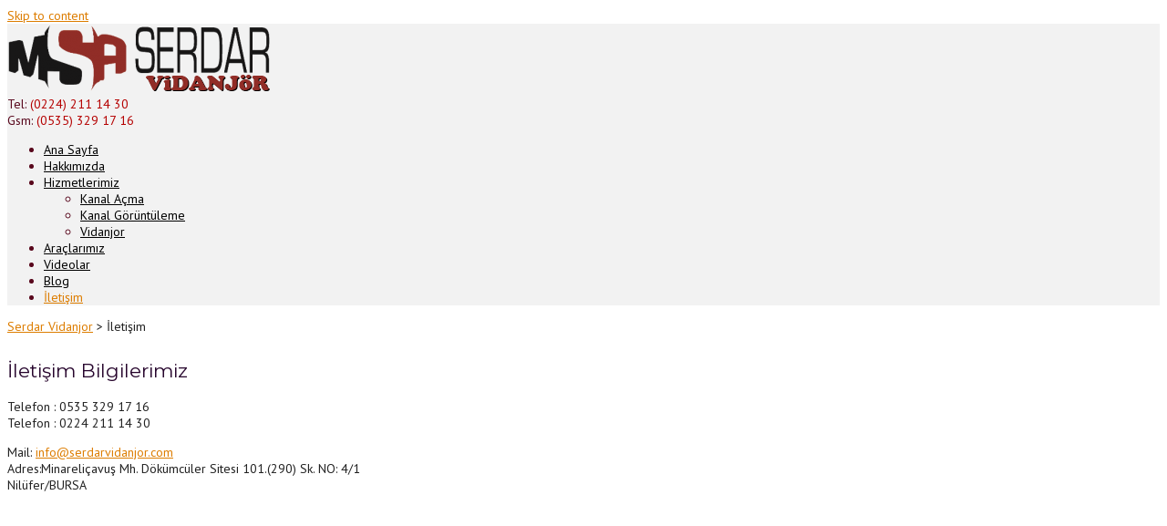

--- FILE ---
content_type: text/html; charset=UTF-8
request_url: https://serdarvidanjor.com/iletisim/
body_size: 8469
content:
<!DOCTYPE html>
<html lang="tr">
<head>
	<meta charset="UTF-8">
	<meta name="viewport" content="width=device-width, initial-scale=1">
	<link rel="profile" href="http://gmpg.org/xfn/11">
	<link rel="pingback" href="https://serdarvidanjor.com/xmlrpc.php">
	<title>İletişim &#8211; Serdar Vidanjor</title>
<link rel='dns-prefetch' href='//fonts.googleapis.com' />
<link rel='dns-prefetch' href='//s.w.org' />
<link rel="alternate" type="application/rss+xml" title="Serdar Vidanjor &raquo; beslemesi" href="https://serdarvidanjor.com/feed/" />
<link rel="alternate" type="application/rss+xml" title="Serdar Vidanjor &raquo; yorum beslemesi" href="https://serdarvidanjor.com/comments/feed/" />
		<script type="text/javascript">
			window._wpemojiSettings = {"baseUrl":"https:\/\/s.w.org\/images\/core\/emoji\/12.0.0-1\/72x72\/","ext":".png","svgUrl":"https:\/\/s.w.org\/images\/core\/emoji\/12.0.0-1\/svg\/","svgExt":".svg","source":{"concatemoji":"https:\/\/serdarvidanjor.com\/wp-includes\/js\/wp-emoji-release.min.js?ver=5.2.19"}};
			!function(e,a,t){var n,r,o,i=a.createElement("canvas"),p=i.getContext&&i.getContext("2d");function s(e,t){var a=String.fromCharCode;p.clearRect(0,0,i.width,i.height),p.fillText(a.apply(this,e),0,0);e=i.toDataURL();return p.clearRect(0,0,i.width,i.height),p.fillText(a.apply(this,t),0,0),e===i.toDataURL()}function c(e){var t=a.createElement("script");t.src=e,t.defer=t.type="text/javascript",a.getElementsByTagName("head")[0].appendChild(t)}for(o=Array("flag","emoji"),t.supports={everything:!0,everythingExceptFlag:!0},r=0;r<o.length;r++)t.supports[o[r]]=function(e){if(!p||!p.fillText)return!1;switch(p.textBaseline="top",p.font="600 32px Arial",e){case"flag":return s([55356,56826,55356,56819],[55356,56826,8203,55356,56819])?!1:!s([55356,57332,56128,56423,56128,56418,56128,56421,56128,56430,56128,56423,56128,56447],[55356,57332,8203,56128,56423,8203,56128,56418,8203,56128,56421,8203,56128,56430,8203,56128,56423,8203,56128,56447]);case"emoji":return!s([55357,56424,55356,57342,8205,55358,56605,8205,55357,56424,55356,57340],[55357,56424,55356,57342,8203,55358,56605,8203,55357,56424,55356,57340])}return!1}(o[r]),t.supports.everything=t.supports.everything&&t.supports[o[r]],"flag"!==o[r]&&(t.supports.everythingExceptFlag=t.supports.everythingExceptFlag&&t.supports[o[r]]);t.supports.everythingExceptFlag=t.supports.everythingExceptFlag&&!t.supports.flag,t.DOMReady=!1,t.readyCallback=function(){t.DOMReady=!0},t.supports.everything||(n=function(){t.readyCallback()},a.addEventListener?(a.addEventListener("DOMContentLoaded",n,!1),e.addEventListener("load",n,!1)):(e.attachEvent("onload",n),a.attachEvent("onreadystatechange",function(){"complete"===a.readyState&&t.readyCallback()})),(n=t.source||{}).concatemoji?c(n.concatemoji):n.wpemoji&&n.twemoji&&(c(n.twemoji),c(n.wpemoji)))}(window,document,window._wpemojiSettings);
		</script>
		<style type="text/css">
img.wp-smiley,
img.emoji {
	display: inline !important;
	border: none !important;
	box-shadow: none !important;
	height: 1em !important;
	width: 1em !important;
	margin: 0 .07em !important;
	vertical-align: -0.1em !important;
	background: none !important;
	padding: 0 !important;
}
</style>
	<link rel='stylesheet' id='contact-form-7-css'  href='https://serdarvidanjor.com/wp-content/plugins/contact-form-7/includes/css/styles.css?ver=4.2.1' type='text/css' media='all' />
<link rel='stylesheet' id='essential-grid-plugin-settings-css'  href='https://serdarvidanjor.com/wp-content/plugins/essential-grid/public/assets/css/settings.css?ver=2.0.6' type='text/css' media='all' />
<link rel='stylesheet' id='tp-open-sans-css'  href='https://fonts.googleapis.com/css?family=Open+Sans%3A300%2C400%2C600%2C700%2C800&#038;ver=5.2.19' type='text/css' media='all' />
<link rel='stylesheet' id='tp-raleway-css'  href='https://fonts.googleapis.com/css?family=Raleway%3A100%2C200%2C300%2C400%2C500%2C600%2C700%2C800%2C900&#038;ver=5.2.19' type='text/css' media='all' />
<link rel='stylesheet' id='tp-droid-serif-css'  href='https://fonts.googleapis.com/css?family=Droid+Serif%3A400%2C700&#038;ver=5.2.19' type='text/css' media='all' />
<link rel='stylesheet' id='wpcharming-style-css'  href='https://serdarvidanjor.com/wp-content/themes/construction/style.css?ver=5.2.19' type='text/css' media='all' />
<link rel='stylesheet' id='wpcharming-fontawesome-css'  href='https://serdarvidanjor.com/wp-content/themes/construction/assets/css/font-awesome.min.css?ver=4.2.0' type='text/css' media='all' />
<link rel='stylesheet' id='joinchat-css'  href='https://serdarvidanjor.com/wp-content/plugins/creame-whatsapp-me/public/css/joinchat.min.css?ver=5.0.8' type='text/css' media='all' />
<link rel='stylesheet' id='js_composer_front-css'  href='https://serdarvidanjor.com/wp-content/plugins/js_composer/assets/css/js_composer.css?ver=4.4.2' type='text/css' media='all' />
<link rel='stylesheet' id='redux-google-fonts-wpc_options-css'  href='https://fonts.googleapis.com/css?family=PT+Sans%3A400%2C700%2C400italic%2C700italic%7CMontserrat%3A400%2C700&#038;subset=latin&#038;ver=1726596758' type='text/css' media='all' />
<link rel='stylesheet' id='wpcharming-vccustom-css'  href='https://serdarvidanjor.com/wp-content/themes/construction/assets/css/vc_custom.css' type='text/css' media='all' />
<script type='text/javascript'>
/* <![CDATA[ */
var header_fixed_setting = {"fixed_header":"1"};
/* ]]> */
</script>
<script type='text/javascript' src='https://serdarvidanjor.com/wp-includes/js/jquery/jquery.js?ver=1.12.4-wp'></script>
<script type='text/javascript' src='https://serdarvidanjor.com/wp-includes/js/jquery/jquery-migrate.min.js?ver=1.4.1'></script>
<script type='text/javascript' src='https://serdarvidanjor.com/wp-content/plugins/essential-grid/public/assets/js/lightbox.js?ver=2.0.6'></script>
<script type='text/javascript' src='https://serdarvidanjor.com/wp-content/plugins/essential-grid/public/assets/js/jquery.themepunch.tools.min.js?ver=2.0.6'></script>
<script type='text/javascript' src='https://serdarvidanjor.com/wp-content/plugins/essential-grid/public/assets/js/jquery.themepunch.essential.min.js?ver=2.0.6'></script>
<script type='text/javascript' src='https://serdarvidanjor.com/wp-content/themes/construction/assets/js/modernizr.min.js?ver=2.6.2'></script>
<script type='text/javascript' src='https://serdarvidanjor.com/wp-content/themes/construction/assets/js/libs.js?ver=5.2.19'></script>
<link rel='https://api.w.org/' href='https://serdarvidanjor.com/wp-json/' />
<link rel="EditURI" type="application/rsd+xml" title="RSD" href="https://serdarvidanjor.com/xmlrpc.php?rsd" />
<link rel="wlwmanifest" type="application/wlwmanifest+xml" href="https://serdarvidanjor.com/wp-includes/wlwmanifest.xml" /> 
<meta name="generator" content="WordPress 5.2.19" />
<link rel="canonical" href="https://serdarvidanjor.com/iletisim/" />
<link rel='shortlink' href='https://serdarvidanjor.com/?p=25' />
<link rel="alternate" type="application/json+oembed" href="https://serdarvidanjor.com/wp-json/oembed/1.0/embed?url=https%3A%2F%2Fserdarvidanjor.com%2Filetisim%2F" />
<link rel="alternate" type="text/xml+oembed" href="https://serdarvidanjor.com/wp-json/oembed/1.0/embed?url=https%3A%2F%2Fserdarvidanjor.com%2Filetisim%2F&#038;format=xml" />
<!--[if lt IE 9]><script src="https://serdarvidanjor.com/wp-content/themes/construction/assets/js/html5.min.js"></script><![endif]-->
	<link rel="shortcut icon" href="https://serdarvidanjor.com/wp-content/uploads/2015/07/logo01_k_2.png">
<style id="theme_option_custom_css" type="text/css">
 
</style>
<meta name="generator" content="Powered by Visual Composer - drag and drop page builder for WordPress."/>
<!--[if IE 8]><link rel="stylesheet" type="text/css" href="https://serdarvidanjor.com/wp-content/plugins/js_composer/assets/css/vc-ie8.css" media="screen"><![endif]--><style type="text/css" title="dynamic-css" class="options-output">.site-header .site-branding{margin-top:0;margin-right:0;margin-bottom:0;margin-left:0;}#masthead .header-right-wrap .extract-element .phone-text{color:#b50000;}.site-topbar{background-color:#00afaa;}.site-topbar{color:#59081d;}.site-topbar .widget a{color:#1e73be;}.site-topbar .widget a:hover{color:#dd3333;}.site-topbar .primary-color{color:#000000;}.site-topbar, .site-topbar .topbar-left .topbar-widget,
                                                               .site-topbar .topbar-left .topbar-widget:first-child,.site-topbar .topbar-right .topbar-widget,
                                                               .site-topbar .topbar-right .topbar-widget:first-child,.site-topbar .search-form .search-field{border-color:#5b0018;}.header-normal .site-header.fixed-on{background-color:#f2f2f2;}.header-normal .header-right-wrap, .site-header .header-right-wrap .header-social a i{color:#59081d;}.header-normal .site-header .header-right-wrap .header-social a i{border-color:#59081d;}.wpc-menu a{color:#000000;}.page-title-wrap{background-color:#f8f9f9;}a, .primary-color, .wpc-menu a:hover, .wpc-menu > li.current-menu-item > a, .wpc-menu > li.current-menu-ancestor > a,
                                                       .entry-footer .post-categories li a:hover, .entry-footer .post-tags li a:hover,
                                                       .heading-404, .grid-item .grid-title a:hover, .widget a:hover, .widget #calendar_wrap a, .widget_recent_comments a,
                                                       #secondary .widget.widget_nav_menu ul li a:hover, #secondary .widget.widget_nav_menu ul li li a:hover, #secondary .widget.widget_nav_menu ul li li li a:hover,
                                                       #secondary .widget.widget_nav_menu ul li.current-menu-item a, .woocommerce ul.products li.product .price, .woocommerce .star-rating,
                                                       .iconbox-wrapper .iconbox-icon .primary, .iconbox-wrapper .iconbox-image .primary, .iconbox-wrapper a:hover,
                                                       .breadcrumbs a:hover, #comments .comment .comment-wrapper .comment-meta .comment-time:hover, #comments .comment .comment-wrapper .comment-meta .comment-reply-link:hover, #comments .comment .comment-wrapper .comment-meta .comment-edit-link:hover,
                                                       .nav-toggle-active i, .header-transparent .header-right-wrap .extract-element .phone-text, .site-header .header-right-wrap .extract-element .phone-text,
                                                       .wpb_wrapper .wpc-projects-light .esg-navigationbutton:hover, .wpb_wrapper .wpc-projects-light .esg-filterbutton:hover,.wpb_wrapper .wpc-projects-light .esg-sortbutton:hover,.wpb_wrapper .wpc-projects-light .esg-sortbutton-order:hover,.wpb_wrapper .wpc-projects-light .esg-cartbutton-order:hover,.wpb_wrapper .wpc-projects-light .esg-filterbutton.selected,
                                                       .wpb_wrapper .wpc-projects-dark .esg-navigationbutton:hover, .wpb_wrapper .wpc-projects-dark .esg-filterbutton:hover, .wpb_wrapper .wpc-projects-dark .esg-sortbutton:hover,.wpb_wrapper .wpc-projects-dark .esg-sortbutton-order:hover,.wpb_wrapper .wpc-projects-dark .esg-cartbutton-order:hover, .wpb_wrapper .wpc-projects-dark .esg-filterbutton.selected{color:#dd7d00;}input[type="reset"], input[type="submit"], input[type="submit"], .wpc-menu ul li a:hover,
                                                       .wpc-menu ul li.current-menu-item > a, .loop-pagination a:hover, .loop-pagination span:hover,
                                                       .loop-pagination a.current, .loop-pagination span.current, .footer-social, .tagcloud a:hover, woocommerce #respond input#submit.alt, .woocommerce a.button.alt, .woocommerce button.button.alt, .woocommerce input.button.alt,
                                                       .woocommerce #respond input#submit.alt:hover, .woocommerce #respond input#submit.alt:focus, .woocommerce #respond input#submit.alt:active, .woocommerce a.button.alt:hover, .woocommerce a.button.alt:focus, .woocommerce a.button.alt:active, .woocommerce button.button.alt:hover, .woocommerce button.button.alt:focus, .woocommerce button.button.alt:active, .woocommerce input.button.alt:hover, .woocommerce input.button.alt:focus, .woocommerce input.button.alt:active,
                                                       .woocommerce span.onsale, .entry-content .wpb_content_element .wpb_tour_tabs_wrapper .wpb_tabs_nav li.ui-tabs-active a, .entry-content .wpb_content_element .wpb_accordion_header li.ui-tabs-active a,
                                                       .entry-content .wpb_content_element .wpb_accordion_wrapper .wpb_accordion_header.ui-state-active a,
                                                       .btn, .btn:hover, .btn-primary, .custom-heading .heading-line, .custom-heading .heading-line.primary,
                                                       .wpb_wrapper .eg-wpc_projects-element-1{background-color:#dd7d00;}textarea:focus, input[type="date"]:focus, input[type="datetime"]:focus, input[type="datetime-local"]:focus, input[type="email"]:focus, input[type="month"]:focus, input[type="number"]:focus, input[type="password"]:focus, input[type="search"]:focus, input[type="tel"]:focus, input[type="text"]:focus, input[type="time"]:focus, input[type="url"]:focus, input[type="week"]:focus,
                                                       .entry-content blockquote, .woocommerce ul.products li.product a img:hover, .woocommerce div.product div.images img:hover{border-color:#dd7d00;}#secondary .widget.widget_nav_menu ul li.current-menu-item a:before{border-left-color:#dd7d00;}.secondary-color, .iconbox-wrapper .iconbox-icon .secondary, .iconbox-wrapper .iconbox-image .secondary{color:#00aeef;}.btn-secondary, .custom-heading .heading-line.secondary{background-color:#00aeef;}.hentry.sticky, .entry-content blockquote, .entry-meta .sticky-label,
                                .entry-author, #comments .comment .comment-wrapper, .page-title-wrap, .widget_wpc_posts ul li,
                                .inverted-column > .wpb_wrapper, .inverted-row, div.wpcf7-response-output{background-color:#f8f9f9;}hr, abbr, acronym, dfn, table, table > thead > tr > th, table > tbody > tr > th, table > tfoot > tr > th, table > thead > tr > td, table > tbody > tr > td, table > tfoot > tr > td,
                                fieldset, select, textarea, input[type="date"], input[type="datetime"], input[type="datetime-local"], input[type="email"], input[type="month"], input[type="number"], input[type="password"], input[type="search"], input[type="tel"], input[type="text"], input[type="time"], input[type="url"], input[type="week"],
                                .left-sidebar .content-area, .left-sidebar .sidebar, .right-sidebar .content-area, .right-sidebar .sidebar,
                                .site-header, .wpc-menu.wpc-menu-mobile, .wpc-menu.wpc-menu-mobile li, .blog .hentry, .archive .hentry, .search .hentry,
                                .page-header .page-title, .archive-title, .client-logo img, #comments .comment-list .pingback, .page-title-wrap, .page-header-wrap,
                                .portfolio-prev i, .portfolio-next i, #secondary .widget.widget_nav_menu ul li.current-menu-item a, .icon-button,
                                .woocommerce nav.woocommerce-pagination ul, .woocommerce nav.woocommerce-pagination ul li,woocommerce div.product .woocommerce-tabs ul.tabs:before, .woocommerce #content div.product .woocommerce-tabs ul.tabs:before, .woocommerce-page div.product .woocommerce-tabs ul.tabs:before, .woocommerce-page #content div.product .woocommerce-tabs ul.tabs:before,
                                .woocommerce div.product .woocommerce-tabs ul.tabs li:after, .woocommerce div.product .woocommerce-tabs ul.tabs li:before,
                                .woocommerce table.cart td.actions .coupon .input-text, .woocommerce #content table.cart td.actions .coupon .input-text, .woocommerce-page table.cart td.actions .coupon .input-text, .woocommerce-page #content table.cart td.actions .coupon .input-text,
                                .woocommerce form.checkout_coupon, .woocommerce form.login, .woocommerce form.register,.shop-elements i, .testimonial .testimonial-content, .breadcrumbs,
                                .woocommerce-cart .cart-collaterals .cart_totals table td, .woocommerce-cart .cart-collaterals .cart_totals table th,.carousel-prev, .carousel-next,.recent-news-meta,
                                .woocommerce ul.products li.product a img, .woocommerce div.product div.images img{border-color:#e9e9e9;}.site{background-color:#ffffff;}.layout-boxed{background-color:#333333;}body{font-family:"PT Sans";color:#212121;font-size:14px;}h1,h2,h3,h4,h5,h6, .font-heading{font-family:Montserrat;font-weight:normal;color:#27052d;}</style></head>

<body class="page-template-default page page-id-25 header-header-default header-fixed-on header-normal chrome osx wpb-js-composer js-comp-ver-4.4.2 vc_responsive">
<div id="page" class="hfeed site">

	<a class="skip-link screen-reader-text" href="#content">Skip to content</a>

	<header id="masthead" class="site-header fixed-on" role="banner">
		<div class="header-wrap">
			<div class="container">
				<div class="site-branding">
										<a href="https://serdarvidanjor.com/" title="Serdar Vidanjor" rel="home">
						<img src="https://serdarvidanjor.com/wp-content/uploads/2022/03/logo-2022.png" alt="" />
					</a>
									</div><!-- /.site-branding -->

				<div class="header-right-wrap clearfix">

					<div class="header-widget">
						<div class="header-right-widgets clearfix">

							<div class="header-extract clearfix">

																<div class="extract-element">
									<div class="header-social">
										<a target="_blank" href="#" title="Twitter"><i class="fa fa-twitter"></i></a> 																				<a target="_blank" href="#" title="Linkedin"><i class="fa fa-linkedin-square"></i></a> 																				<a target="_blank" href="#" title="Pinterest"><i class="fa fa-pinterest"></i></a> 										<a target="_blank" href="#" title="Google Plus"><i class="fa fa-google-plus"></i></a> 																																								<a target="_blank" href="info@serdarvidanjor.com" title="Email"><i class="fa fa-envelope"></i></a> 									</div>
								</div>
								
																<div class="extract-element">
									<span class="header-text">Tel:</span> <span class="phone-text primary-color">(0224) 211 14 30</span>
								</div>
								
																<div class="extract-element">
									<span class="header-text">Gsm:</span> <span class="phone-text primary-color">(0535) 329 17 16</span>
								</div>
								
							</div>
						</div>
					</div>
				
					<nav id="site-navigation" class="main-navigation" role="navigation">
						<div id="nav-toggle"><i class="fa fa-bars"></i></div>
						<ul class="wpc-menu">	
					   	   <li id="menu-item-807" class="menu-item menu-item-type-post_type menu-item-object-page menu-item-home menu-item-807"><a href="https://serdarvidanjor.com/">Ana Sayfa</a></li>
<li id="menu-item-810" class="menu-item menu-item-type-post_type menu-item-object-page menu-item-810"><a href="https://serdarvidanjor.com/hakkimizda/">Hakkımızda</a></li>
<li id="menu-item-811" class="menu-item menu-item-type-post_type menu-item-object-page menu-item-has-children menu-item-811"><a href="https://serdarvidanjor.com/hizmetlerimiz/">Hizmetlerimiz</a>
<ul class="sub-menu">
	<li id="menu-item-812" class="menu-item menu-item-type-post_type menu-item-object-page menu-item-812"><a href="https://serdarvidanjor.com/hizmetlerimiz/kanal-acma/">Kanal Açma</a></li>
	<li id="menu-item-813" class="menu-item menu-item-type-post_type menu-item-object-page menu-item-813"><a href="https://serdarvidanjor.com/hizmetlerimiz/kanal-goruntuleme/">Kanal Görüntüleme</a></li>
	<li id="menu-item-814" class="menu-item menu-item-type-post_type menu-item-object-page menu-item-814"><a href="https://serdarvidanjor.com/hizmetlerimiz/vidanjor/">Vidanjor</a></li>
</ul>
</li>
<li id="menu-item-808" class="menu-item menu-item-type-post_type menu-item-object-page menu-item-808"><a href="https://serdarvidanjor.com/araclarimiz/">Araçlarımız</a></li>
<li id="menu-item-871" class="menu-item menu-item-type-post_type menu-item-object-page menu-item-871"><a href="https://serdarvidanjor.com/videolar/">Videolar</a></li>
<li id="menu-item-809" class="menu-item menu-item-type-post_type menu-item-object-page menu-item-809"><a href="https://serdarvidanjor.com/blog/">Blog</a></li>
<li id="menu-item-815" class="menu-item menu-item-type-post_type menu-item-object-page current-menu-item page_item page-item-25 current_page_item menu-item-815"><a href="https://serdarvidanjor.com/iletisim/" aria-current="page">İletişim</a></li>
					    </ul>
					</nav><!-- #site-navigation -->
				</div>
			</div>
			
		</div>
	</header><!-- #masthead -->

	<div id="content" class="site-content">		
				
					<div class="breadcrumbs">
				<div class="container">
					<!-- Breadcrumb NavXT 6.6.0 -->
<span typeof="v:Breadcrumb"><a rel="v:url" property="v:title" title="Buraya git: Serdar Vidanjor." href="https://serdarvidanjor.com" class="home">Serdar Vidanjor</a></span> &gt; <span typeof="v:Breadcrumb"><span property="v:title">İletişim</span></span>				</div>
			</div>
			
		<div id="content-wrap" class=" full-screen">
			<div id="primary" class="content-area-full">
				<main id="main" class="site-main" role="main">

					
						<article id="post-25" class="post-25 page type-page status-publish hentry tag-bursa-kanal-acma tag-bursa-vidanjor tag-bursa-vidanjor-fiyatlari tag-bursa-vidanjor-hizmetleri tag-buski-vidanjor tag-duvar-kanal-acma-makinasi tag-gursu-kanal-acma tag-gursu-vidanjor tag-gursu-vidanjor-fiyatlari tag-gursu-vidanjor-hizmetleri tag-kanal-acma tag-kanal-acma-araci tag-kanal-acma-araclari tag-kanal-acma-makinalari tag-kanal-acma-makinasi tag-kanal-acma-makinasi-fiyatlari tag-kanal-acma-makineleri tag-kanal-acma-makinesi tag-kanal-acma-spirali tag-kanalizasyon-acma tag-kanalizasyon-acma-ankara tag-kanalizasyon-isleri tag-kanalizasyon-temizleme tag-kanalizasyon-temizligi tag-kestel-kanal-acma tag-kestel-vidanjor tag-kestel-vidanjor-fiyatlari tag-kestel-vidanjor-hizmetleri tag-kiralik-vidanjor tag-lagim-temizleme tag-lagim-temizleme-araci tag-lavabo-temizleme tag-logar-temizleme tag-nilufer-kanal-acma tag-nilufer-vidanjor tag-nilufer-vidanjor-fiyatlari tag-nilufer-vidanjor-hizmetleri tag-osmangazi-kanal-acma tag-osmangazi-vidanjor tag-osmangazi-vidanjor-fiyatlari tag-osmangazi-vidanjor-hizmetleri tag-ozel-vidanjor tag-serdar-vidanjor tag-tikali-kanal-acma tag-vidanjor tag-vidanjor-bursa tag-vidanjor-fiyatlari tag-vidanjor-hizmeti tag-vidanjor-izmir tag-vidanjor-kiralama tag-vidanjor-satilik tag-yildirim-kanal-acma tag-yildirim-vidanjor tag-yildirim-vidanjor-fiyatlari tag-yildirim-vidanjor-hizmeti">

							<div class="entry-content">

								
<div id="wpc_697eb1bed6e4a" class="vc_row wpb_row vc_row-fluid  ">
		<div class="row_inner_wrapper  clearfix" style="background-position: left top;background-repeat: no-repeat;padding-top: 10px;">
			<div class="row_inner container clearfix">
				<div class="row_full_center_content clearfix">
	<div class="vc_col-sm-6 wpb_column vc_column_container ">
		<div class="wpb_wrapper">
			
	<div class="custom-heading wpb_content_element ">
		<h2 class="heading-title" >İletişim Bilgilerimiz</h2>
		<span class="heading-line primary"></span>
	</div>
	<div class="wpb_text_column wpb_content_element ">
		<div class="wpb_wrapper">
			<p>
Telefon : 0535 329 17 16<br />
Telefon : 0224 211 14 30</p>
<p>Mail: <a href="mailto:info@serdarvidanjor.com">info@serdarvidanjor.com<br />
</a>Adres:Minareliçavuş Mh. Dökümcüler Sitesi 101.(290) Sk. NO: 4/1<br />
Nilüfer/BURSA</p>

		</div> 
	</div> 
	<div class="wpb_text_column wpb_content_element  wpb_animate_when_almost_visible wpb_top-to-bottom">
		<div class="wpb_wrapper">
			<p><iframe src="https://www.google.com/maps/embed?pb=!1m17!1m12!1m3!1d5719.449838313078!2d28.92020107182531!3d40.237424867331924!2m3!1f0!2f0!3f0!3m2!1i1024!2i768!4f13.1!3m2!1m1!2zNDDCsDE0JzE0LjgiTiAyOMKwNTUnMjMuMSJF!5e0!3m2!1str!2str!4v1726596905154!5m2!1str!2str" width="100%" height="450" style="border:0;" allowfullscreen="" loading="lazy" referrerpolicy="no-referrer-when-downgrade"></iframe></p>

		</div> 
	</div> 
		</div> 
	</div> 

	<div class="vc_col-sm-6 wpb_column vc_column_container ">
		<div class="wpb_wrapper">
			<div role="form" class="wpcf7" id="wpcf7-f6-p25-o1" lang="tr-TR" dir="ltr">
<div class="screen-reader-response"></div>
<form name="" action="/iletisim/#wpcf7-f6-p25-o1" method="post" class="wpcf7-form" novalidate="novalidate">
<div style="display: none;">
<input type="hidden" name="_wpcf7" value="6" />
<input type="hidden" name="_wpcf7_version" value="4.2.1" />
<input type="hidden" name="_wpcf7_locale" value="tr_TR" />
<input type="hidden" name="_wpcf7_unit_tag" value="wpcf7-f6-p25-o1" />
<input type="hidden" name="_wpnonce" value="0788bfbedd" />
</div>
<p>Adınız (gerekli)<br /><span class="wpcf7-form-control-wrap your-name"><input type="text" name="your-name" value="" size="40" class="wpcf7-form-control wpcf7-text wpcf7-validates-as-required" aria-required="true" aria-invalid="false" /></span> </p>
<p>Telefonunuz (gerekli)<br /><span class="wpcf7-form-control-wrap tel-642"><input type="tel" name="tel-642" value="" size="40" class="wpcf7-form-control wpcf7-text wpcf7-tel wpcf7-validates-as-required wpcf7-validates-as-tel" aria-required="true" aria-invalid="false" /></span> </p>
<p>Epostanız (gerekli)<br /><span class="wpcf7-form-control-wrap your-email"><input type="email" name="your-email" value="" size="40" class="wpcf7-form-control wpcf7-text wpcf7-email wpcf7-validates-as-required wpcf7-validates-as-email" aria-required="true" aria-invalid="false" /></span> </p>
<p>Konu<br /><span class="wpcf7-form-control-wrap your-subject"><input type="text" name="your-subject" value="" size="40" class="wpcf7-form-control wpcf7-text" aria-invalid="false" /></span> </p>
<p>İletiniz<br /><span class="wpcf7-form-control-wrap your-message"><textarea name="your-message" cols="40" rows="10" class="wpcf7-form-control wpcf7-textarea" aria-invalid="false"></textarea></span> </p>
<p><input type="submit" value="Gönder" class="wpcf7-form-control wpcf7-submit" /></p>
<div class="wpcf7-response-output wpcf7-display-none"></div></form></div>
		</div> 
	</div> 

				</div>
			</div>
		</div>
</div>
								
							</div><!-- .entry-content -->

						</article><!-- #post-## -->

					
				</main><!-- #main -->
			</div><!-- #primary -->
			
							
		</div> <!-- /#content-wrap -->


	</div><!-- #content -->
	
	<div class="clear"></div>

	<footer id="colophon" class="site-footer" role="contentinfo">
		
		<div class="footer-connect">
			<div class="container">

								<div class="footer-social">
					 <label class="font-heading" for="">Bizi Takip Edin</label> 					<a target="_blank" href="#" title="Twitter"><i class="fa fa-twitter"></i></a> 					<a target="_blank" href="#" title="Facebook"><i class="fa fa-facebook"></i></a> 					<a target="_blank" href="#" title="Linkedin"><i class="fa fa-linkedin-square"></i></a> 															<a target="_blank" href="#" title="Google Plus"><i class="fa fa-google-plus"></i></a> 					<a target="_blank" href="#" title="Instagram"><i class="fa fa-instagram"></i></a> 																			</div>
							</div>
		</div>

		<div class="container">
			
						<div class="footer-widgets-area">
													<div class="sidebar-footer footer-columns footer-4-columns clearfix">
													<div id="footer-1" class="footer-1 footer-column widget-area" role="complementary">
								<aside id="wpc_posts-2" class="widget widget_wpc_posts"><h3 class="widget-title">Son Yazılar</h3>
        <ul class="widget-posts-list">                <li class="">
                    <img width="150" height="150" src="https://serdarvidanjor.com/wp-content/uploads/2015/02/serdarvidanjor_015-150x150.jpg" class="attachment-thumbnail size-thumbnail wp-post-image" alt="" />                    <a href="https://serdarvidanjor.com/vidanjor-kanal-acma/" title="Vidanjör Kanal Açma">Vidanjör Kanal Açma</a>
                    <div class="clear"></div>
                </li>
                                <li class="light-bg">
                    <img width="150" height="150" src="https://serdarvidanjor.com/wp-content/uploads/2015/02/serdarvidanjor_013-150x150.jpg" class="attachment-thumbnail size-thumbnail wp-post-image" alt="" />                    <a href="https://serdarvidanjor.com/atik-su-cekimi/" title="Atık Su Çekimi">Atık Su Çekimi</a>
                    <div class="clear"></div>
                </li>
                
        </ul></aside>							</div>
														<div id="footer-2" class="footer-2 footer-column widget-area" role="complementary">
															</div>
														<div id="footer-3" class="footer-3 footer-column widget-area" role="complementary">
								<aside id="pages-2" class="widget widget_pages"><h3 class="widget-title">Sayfalar</h3>		<ul>
			<li class="page_item page-item-13"><a href="https://serdarvidanjor.com/">Ana Sayfa</a></li>
<li class="page_item page-item-146"><a href="https://serdarvidanjor.com/araclarimiz/">Araçlarımız</a></li>
<li class="page_item page-item-23"><a href="https://serdarvidanjor.com/blog/">Blog</a></li>
<li class="page_item page-item-21"><a href="https://serdarvidanjor.com/hakkimizda/">Hakkımızda</a></li>
<li class="page_item page-item-17 page_item_has_children"><a href="https://serdarvidanjor.com/hizmetlerimiz/">Hizmetlerimiz</a>
<ul class='children'>
	<li class="page_item page-item-767"><a href="https://serdarvidanjor.com/hizmetlerimiz/kanal-acma/">Kanal Açma</a></li>
	<li class="page_item page-item-771"><a href="https://serdarvidanjor.com/hizmetlerimiz/kanal-goruntuleme/">Kanal Görüntüleme</a></li>
	<li class="page_item page-item-203"><a href="https://serdarvidanjor.com/hizmetlerimiz/vidanjor/">Vidanjor</a></li>
</ul>
</li>
<li class="page_item page-item-25 current_page_item"><a href="https://serdarvidanjor.com/iletisim/" aria-current="page">İletişim</a></li>
<li class="page_item page-item-867"><a href="https://serdarvidanjor.com/videolar/">Videolar</a></li>
		</ul>
			</aside>							</div>
														<div id="footer-4" class="footer-4 footer-column widget-area" role="complementary">
								<aside id="text-10" class="widget widget_text"><h3 class="widget-title">İletişim Bilgilerimiz</h3>			<div class="textwidget"><p>Telefon : 0535 329 17 16<br />
Telefon : 0224 211 14 30<br />
Mail: info@serdarvidanjor.com<br />
Adres: Minareliçavuş Mh. Dökümcüler Sitesi 101.(290) Sk. NO: 4/1 Nilüfer/BURSA</p>
</div>
		</aside>							</div>
												</div>
							</div>
					</div>
		<div class="site-info-wrapper">
			<div class="container">
				<div class="site-info clearfix">
					<div class="copy_text">
						Serdar Vidanjör-Tüm Hakları Saklıdır. <br> Web Tasarım <a href="https://arkajans.com" target="_blank">ARK AJANS</a> Tarafından Yapılmıştır.					</div>
					<div class="footer-menu">
											</div>
				</div>
			</div>
		</div>
	</footer><!-- #colophon -->

</div><!-- #page -->

<div id="btt"><i class="fa fa-angle-double-up"></i></div>


<div class="joinchat joinchat--right joinchat--dark-auto" data-settings='{"telephone":"905353291716","mobile_only":false,"button_delay":3,"whatsapp_web":false,"qr":false,"message_views":2,"message_delay":10,"message_badge":true,"message_send":"biraz bilgi?","message_hash":"7c7f97e0"}'>
	<div class="joinchat__button">
		<div class="joinchat__button__open"></div>
											<div class="joinchat__button__sendtext">Konuşmayı Başlat</div>
						<svg class="joinchat__button__send" width="60" height="60" viewbox="0 0 400 400" stroke-linecap="round" stroke-width="33">
				<path class="joinchat_svg__plain" d="M168.83 200.504H79.218L33.04 44.284a1 1 0 0 1 1.386-1.188L365.083 199.04a1 1 0 0 1 .003 1.808L34.432 357.903a1 1 0 0 1-1.388-1.187l29.42-99.427"/>
				<path class="joinchat_svg__chat" d="M318.087 318.087c-52.982 52.982-132.708 62.922-195.725 29.82l-80.449 10.18 10.358-80.112C18.956 214.905 28.836 134.99 81.913 81.913c65.218-65.217 170.956-65.217 236.174 0 42.661 42.661 57.416 102.661 44.265 157.316"/>
			</svg>
							<div class="joinchat__badge">1</div>
										<div class="joinchat__tooltip"><div>yardım lamızmı?</div></div>
					</div>
			<div class="joinchat__box">
			<div class="joinchat__header">
									<span class="joinchat__header__text">Serdar Vidanjör : 0535 329 1716</span>
								<div class="joinchat__close" title="Kapat"></div>
			</div>
			<div class="joinchat__box__scroll">
				<div class="joinchat__box__content">
					<div class="joinchat__message">Merhaba<br>Yardım edebilirmiyiz?</div>				</div>
			</div>
		</div>
		<svg style="width:0;height:0;position:absolute"><defs><clipPath id="joinchat__message__peak"><path d="M17 25V0C17 12.877 6.082 14.9 1.031 15.91c-1.559.31-1.179 2.272.004 2.272C9.609 18.182 17 18.088 17 25z"/></clipPath></defs></svg>
	</div>
<script type='text/javascript' src='https://serdarvidanjor.com/wp-content/plugins/contact-form-7/includes/js/jquery.form.min.js?ver=3.51.0-2014.06.20'></script>
<script type='text/javascript'>
/* <![CDATA[ */
var _wpcf7 = {"loaderUrl":"https:\/\/serdarvidanjor.com\/wp-content\/plugins\/contact-form-7\/images\/ajax-loader.gif","sending":"G\u00f6nderiliyor ..."};
/* ]]> */
</script>
<script type='text/javascript' src='https://serdarvidanjor.com/wp-content/plugins/contact-form-7/includes/js/scripts.js?ver=4.2.1'></script>
<script type='text/javascript' src='https://serdarvidanjor.com/wp-content/themes/construction/assets/js/theme.js?ver=5.2.19'></script>
<script type='text/javascript' src='https://serdarvidanjor.com/wp-content/plugins/creame-whatsapp-me/public/js/joinchat.min.js?ver=5.0.8'></script>
<script type='text/javascript' src='https://serdarvidanjor.com/wp-includes/js/wp-embed.min.js?ver=5.2.19'></script>
<script type='text/javascript' src='https://serdarvidanjor.com/wp-content/plugins/js_composer/assets/js/js_composer_front.js?ver=4.4.2'></script>
<script type='text/javascript' src='https://serdarvidanjor.com/wp-content/plugins/js_composer/assets/lib/waypoints/waypoints.min.js?ver=4.4.2'></script>
</body>
</html>
